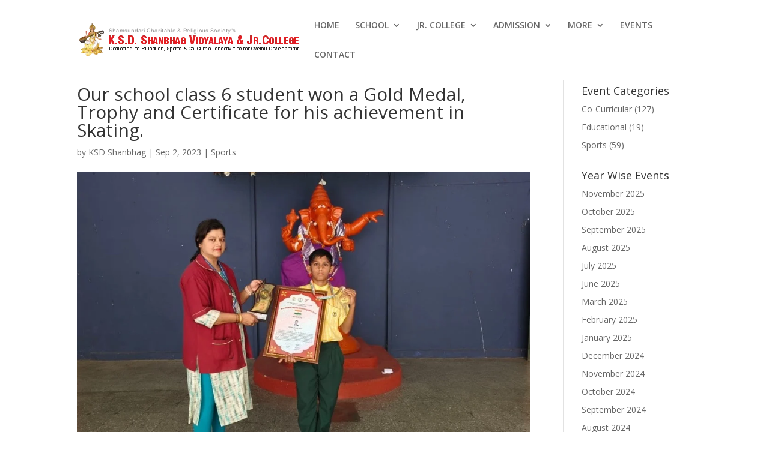

--- FILE ---
content_type: text/html; charset=UTF-8
request_url: https://ksdshanbhagvidyalaya.com/our-school-class-6-student-won-a-gold-medal-trophy-and-certificate-for-his-achievement-in-skating/
body_size: 10579
content:
<!DOCTYPE html>
<html lang="en-US">
<head>
	<meta charset="UTF-8" />
<meta http-equiv="X-UA-Compatible" content="IE=edge">
	<link rel="pingback" href="https://ksdshanbhagvidyalaya.com/xmlrpc.php" />

	<script type="text/javascript">
		document.documentElement.className = 'js';
	</script>

	<script>!function(e,c){e[c]=e[c]+(e[c]&&" ")+"quform-js"}(document.documentElement,"className");</script><script>var et_site_url='https://ksdshanbhagvidyalaya.com';var et_post_id='4545';function et_core_page_resource_fallback(a,b){"undefined"===typeof b&&(b=a.sheet.cssRules&&0===a.sheet.cssRules.length);b&&(a.onerror=null,a.onload=null,a.href?a.href=et_site_url+"/?et_core_page_resource="+a.id+et_post_id:a.src&&(a.src=et_site_url+"/?et_core_page_resource="+a.id+et_post_id))}
</script><title>Our school class 6 student won a Gold Medal, Trophy and Certificate for his achievement in Skating. | K. S. D. Shanbhag Vidyalaya</title>
<meta name='robots' content='max-image-preview:large' />
<link rel='dns-prefetch' href='//cdnjs.cloudflare.com' />
<link rel='dns-prefetch' href='//fonts.googleapis.com' />
<link rel="alternate" type="application/rss+xml" title="K. S. D. Shanbhag Vidyalaya &raquo; Feed" href="https://ksdshanbhagvidyalaya.com/feed/" />
<link rel="alternate" type="application/rss+xml" title="K. S. D. Shanbhag Vidyalaya &raquo; Comments Feed" href="https://ksdshanbhagvidyalaya.com/comments/feed/" />
<script type="text/javascript">
/* <![CDATA[ */
window._wpemojiSettings = {"baseUrl":"https:\/\/s.w.org\/images\/core\/emoji\/15.0.3\/72x72\/","ext":".png","svgUrl":"https:\/\/s.w.org\/images\/core\/emoji\/15.0.3\/svg\/","svgExt":".svg","source":{"concatemoji":"https:\/\/ksdshanbhagvidyalaya.com\/wp-includes\/js\/wp-emoji-release.min.js?ver=6.5.7"}};
/*! This file is auto-generated */
!function(i,n){var o,s,e;function c(e){try{var t={supportTests:e,timestamp:(new Date).valueOf()};sessionStorage.setItem(o,JSON.stringify(t))}catch(e){}}function p(e,t,n){e.clearRect(0,0,e.canvas.width,e.canvas.height),e.fillText(t,0,0);var t=new Uint32Array(e.getImageData(0,0,e.canvas.width,e.canvas.height).data),r=(e.clearRect(0,0,e.canvas.width,e.canvas.height),e.fillText(n,0,0),new Uint32Array(e.getImageData(0,0,e.canvas.width,e.canvas.height).data));return t.every(function(e,t){return e===r[t]})}function u(e,t,n){switch(t){case"flag":return n(e,"\ud83c\udff3\ufe0f\u200d\u26a7\ufe0f","\ud83c\udff3\ufe0f\u200b\u26a7\ufe0f")?!1:!n(e,"\ud83c\uddfa\ud83c\uddf3","\ud83c\uddfa\u200b\ud83c\uddf3")&&!n(e,"\ud83c\udff4\udb40\udc67\udb40\udc62\udb40\udc65\udb40\udc6e\udb40\udc67\udb40\udc7f","\ud83c\udff4\u200b\udb40\udc67\u200b\udb40\udc62\u200b\udb40\udc65\u200b\udb40\udc6e\u200b\udb40\udc67\u200b\udb40\udc7f");case"emoji":return!n(e,"\ud83d\udc26\u200d\u2b1b","\ud83d\udc26\u200b\u2b1b")}return!1}function f(e,t,n){var r="undefined"!=typeof WorkerGlobalScope&&self instanceof WorkerGlobalScope?new OffscreenCanvas(300,150):i.createElement("canvas"),a=r.getContext("2d",{willReadFrequently:!0}),o=(a.textBaseline="top",a.font="600 32px Arial",{});return e.forEach(function(e){o[e]=t(a,e,n)}),o}function t(e){var t=i.createElement("script");t.src=e,t.defer=!0,i.head.appendChild(t)}"undefined"!=typeof Promise&&(o="wpEmojiSettingsSupports",s=["flag","emoji"],n.supports={everything:!0,everythingExceptFlag:!0},e=new Promise(function(e){i.addEventListener("DOMContentLoaded",e,{once:!0})}),new Promise(function(t){var n=function(){try{var e=JSON.parse(sessionStorage.getItem(o));if("object"==typeof e&&"number"==typeof e.timestamp&&(new Date).valueOf()<e.timestamp+604800&&"object"==typeof e.supportTests)return e.supportTests}catch(e){}return null}();if(!n){if("undefined"!=typeof Worker&&"undefined"!=typeof OffscreenCanvas&&"undefined"!=typeof URL&&URL.createObjectURL&&"undefined"!=typeof Blob)try{var e="postMessage("+f.toString()+"("+[JSON.stringify(s),u.toString(),p.toString()].join(",")+"));",r=new Blob([e],{type:"text/javascript"}),a=new Worker(URL.createObjectURL(r),{name:"wpTestEmojiSupports"});return void(a.onmessage=function(e){c(n=e.data),a.terminate(),t(n)})}catch(e){}c(n=f(s,u,p))}t(n)}).then(function(e){for(var t in e)n.supports[t]=e[t],n.supports.everything=n.supports.everything&&n.supports[t],"flag"!==t&&(n.supports.everythingExceptFlag=n.supports.everythingExceptFlag&&n.supports[t]);n.supports.everythingExceptFlag=n.supports.everythingExceptFlag&&!n.supports.flag,n.DOMReady=!1,n.readyCallback=function(){n.DOMReady=!0}}).then(function(){return e}).then(function(){var e;n.supports.everything||(n.readyCallback(),(e=n.source||{}).concatemoji?t(e.concatemoji):e.wpemoji&&e.twemoji&&(t(e.twemoji),t(e.wpemoji)))}))}((window,document),window._wpemojiSettings);
/* ]]> */
</script>
<meta content="MapoServices2021 v.4.9.0" name="generator"/><style id='wp-emoji-styles-inline-css' type='text/css'>

	img.wp-smiley, img.emoji {
		display: inline !important;
		border: none !important;
		box-shadow: none !important;
		height: 1em !important;
		width: 1em !important;
		margin: 0 0.07em !important;
		vertical-align: -0.1em !important;
		background: none !important;
		padding: 0 !important;
	}
</style>
<link rel='stylesheet' id='wp-block-library-css' href='https://ksdshanbhagvidyalaya.com/wp-includes/css/dist/block-library/style.min.css?ver=6.5.7' type='text/css' media='all' />
<style id='classic-theme-styles-inline-css' type='text/css'>
/*! This file is auto-generated */
.wp-block-button__link{color:#fff;background-color:#32373c;border-radius:9999px;box-shadow:none;text-decoration:none;padding:calc(.667em + 2px) calc(1.333em + 2px);font-size:1.125em}.wp-block-file__button{background:#32373c;color:#fff;text-decoration:none}
</style>
<style id='global-styles-inline-css' type='text/css'>
body{--wp--preset--color--black: #000000;--wp--preset--color--cyan-bluish-gray: #abb8c3;--wp--preset--color--white: #ffffff;--wp--preset--color--pale-pink: #f78da7;--wp--preset--color--vivid-red: #cf2e2e;--wp--preset--color--luminous-vivid-orange: #ff6900;--wp--preset--color--luminous-vivid-amber: #fcb900;--wp--preset--color--light-green-cyan: #7bdcb5;--wp--preset--color--vivid-green-cyan: #00d084;--wp--preset--color--pale-cyan-blue: #8ed1fc;--wp--preset--color--vivid-cyan-blue: #0693e3;--wp--preset--color--vivid-purple: #9b51e0;--wp--preset--gradient--vivid-cyan-blue-to-vivid-purple: linear-gradient(135deg,rgba(6,147,227,1) 0%,rgb(155,81,224) 100%);--wp--preset--gradient--light-green-cyan-to-vivid-green-cyan: linear-gradient(135deg,rgb(122,220,180) 0%,rgb(0,208,130) 100%);--wp--preset--gradient--luminous-vivid-amber-to-luminous-vivid-orange: linear-gradient(135deg,rgba(252,185,0,1) 0%,rgba(255,105,0,1) 100%);--wp--preset--gradient--luminous-vivid-orange-to-vivid-red: linear-gradient(135deg,rgba(255,105,0,1) 0%,rgb(207,46,46) 100%);--wp--preset--gradient--very-light-gray-to-cyan-bluish-gray: linear-gradient(135deg,rgb(238,238,238) 0%,rgb(169,184,195) 100%);--wp--preset--gradient--cool-to-warm-spectrum: linear-gradient(135deg,rgb(74,234,220) 0%,rgb(151,120,209) 20%,rgb(207,42,186) 40%,rgb(238,44,130) 60%,rgb(251,105,98) 80%,rgb(254,248,76) 100%);--wp--preset--gradient--blush-light-purple: linear-gradient(135deg,rgb(255,206,236) 0%,rgb(152,150,240) 100%);--wp--preset--gradient--blush-bordeaux: linear-gradient(135deg,rgb(254,205,165) 0%,rgb(254,45,45) 50%,rgb(107,0,62) 100%);--wp--preset--gradient--luminous-dusk: linear-gradient(135deg,rgb(255,203,112) 0%,rgb(199,81,192) 50%,rgb(65,88,208) 100%);--wp--preset--gradient--pale-ocean: linear-gradient(135deg,rgb(255,245,203) 0%,rgb(182,227,212) 50%,rgb(51,167,181) 100%);--wp--preset--gradient--electric-grass: linear-gradient(135deg,rgb(202,248,128) 0%,rgb(113,206,126) 100%);--wp--preset--gradient--midnight: linear-gradient(135deg,rgb(2,3,129) 0%,rgb(40,116,252) 100%);--wp--preset--font-size--small: 13px;--wp--preset--font-size--medium: 20px;--wp--preset--font-size--large: 36px;--wp--preset--font-size--x-large: 42px;--wp--preset--spacing--20: 0.44rem;--wp--preset--spacing--30: 0.67rem;--wp--preset--spacing--40: 1rem;--wp--preset--spacing--50: 1.5rem;--wp--preset--spacing--60: 2.25rem;--wp--preset--spacing--70: 3.38rem;--wp--preset--spacing--80: 5.06rem;--wp--preset--shadow--natural: 6px 6px 9px rgba(0, 0, 0, 0.2);--wp--preset--shadow--deep: 12px 12px 50px rgba(0, 0, 0, 0.4);--wp--preset--shadow--sharp: 6px 6px 0px rgba(0, 0, 0, 0.2);--wp--preset--shadow--outlined: 6px 6px 0px -3px rgba(255, 255, 255, 1), 6px 6px rgba(0, 0, 0, 1);--wp--preset--shadow--crisp: 6px 6px 0px rgba(0, 0, 0, 1);}:where(.is-layout-flex){gap: 0.5em;}:where(.is-layout-grid){gap: 0.5em;}body .is-layout-flex{display: flex;}body .is-layout-flex{flex-wrap: wrap;align-items: center;}body .is-layout-flex > *{margin: 0;}body .is-layout-grid{display: grid;}body .is-layout-grid > *{margin: 0;}:where(.wp-block-columns.is-layout-flex){gap: 2em;}:where(.wp-block-columns.is-layout-grid){gap: 2em;}:where(.wp-block-post-template.is-layout-flex){gap: 1.25em;}:where(.wp-block-post-template.is-layout-grid){gap: 1.25em;}.has-black-color{color: var(--wp--preset--color--black) !important;}.has-cyan-bluish-gray-color{color: var(--wp--preset--color--cyan-bluish-gray) !important;}.has-white-color{color: var(--wp--preset--color--white) !important;}.has-pale-pink-color{color: var(--wp--preset--color--pale-pink) !important;}.has-vivid-red-color{color: var(--wp--preset--color--vivid-red) !important;}.has-luminous-vivid-orange-color{color: var(--wp--preset--color--luminous-vivid-orange) !important;}.has-luminous-vivid-amber-color{color: var(--wp--preset--color--luminous-vivid-amber) !important;}.has-light-green-cyan-color{color: var(--wp--preset--color--light-green-cyan) !important;}.has-vivid-green-cyan-color{color: var(--wp--preset--color--vivid-green-cyan) !important;}.has-pale-cyan-blue-color{color: var(--wp--preset--color--pale-cyan-blue) !important;}.has-vivid-cyan-blue-color{color: var(--wp--preset--color--vivid-cyan-blue) !important;}.has-vivid-purple-color{color: var(--wp--preset--color--vivid-purple) !important;}.has-black-background-color{background-color: var(--wp--preset--color--black) !important;}.has-cyan-bluish-gray-background-color{background-color: var(--wp--preset--color--cyan-bluish-gray) !important;}.has-white-background-color{background-color: var(--wp--preset--color--white) !important;}.has-pale-pink-background-color{background-color: var(--wp--preset--color--pale-pink) !important;}.has-vivid-red-background-color{background-color: var(--wp--preset--color--vivid-red) !important;}.has-luminous-vivid-orange-background-color{background-color: var(--wp--preset--color--luminous-vivid-orange) !important;}.has-luminous-vivid-amber-background-color{background-color: var(--wp--preset--color--luminous-vivid-amber) !important;}.has-light-green-cyan-background-color{background-color: var(--wp--preset--color--light-green-cyan) !important;}.has-vivid-green-cyan-background-color{background-color: var(--wp--preset--color--vivid-green-cyan) !important;}.has-pale-cyan-blue-background-color{background-color: var(--wp--preset--color--pale-cyan-blue) !important;}.has-vivid-cyan-blue-background-color{background-color: var(--wp--preset--color--vivid-cyan-blue) !important;}.has-vivid-purple-background-color{background-color: var(--wp--preset--color--vivid-purple) !important;}.has-black-border-color{border-color: var(--wp--preset--color--black) !important;}.has-cyan-bluish-gray-border-color{border-color: var(--wp--preset--color--cyan-bluish-gray) !important;}.has-white-border-color{border-color: var(--wp--preset--color--white) !important;}.has-pale-pink-border-color{border-color: var(--wp--preset--color--pale-pink) !important;}.has-vivid-red-border-color{border-color: var(--wp--preset--color--vivid-red) !important;}.has-luminous-vivid-orange-border-color{border-color: var(--wp--preset--color--luminous-vivid-orange) !important;}.has-luminous-vivid-amber-border-color{border-color: var(--wp--preset--color--luminous-vivid-amber) !important;}.has-light-green-cyan-border-color{border-color: var(--wp--preset--color--light-green-cyan) !important;}.has-vivid-green-cyan-border-color{border-color: var(--wp--preset--color--vivid-green-cyan) !important;}.has-pale-cyan-blue-border-color{border-color: var(--wp--preset--color--pale-cyan-blue) !important;}.has-vivid-cyan-blue-border-color{border-color: var(--wp--preset--color--vivid-cyan-blue) !important;}.has-vivid-purple-border-color{border-color: var(--wp--preset--color--vivid-purple) !important;}.has-vivid-cyan-blue-to-vivid-purple-gradient-background{background: var(--wp--preset--gradient--vivid-cyan-blue-to-vivid-purple) !important;}.has-light-green-cyan-to-vivid-green-cyan-gradient-background{background: var(--wp--preset--gradient--light-green-cyan-to-vivid-green-cyan) !important;}.has-luminous-vivid-amber-to-luminous-vivid-orange-gradient-background{background: var(--wp--preset--gradient--luminous-vivid-amber-to-luminous-vivid-orange) !important;}.has-luminous-vivid-orange-to-vivid-red-gradient-background{background: var(--wp--preset--gradient--luminous-vivid-orange-to-vivid-red) !important;}.has-very-light-gray-to-cyan-bluish-gray-gradient-background{background: var(--wp--preset--gradient--very-light-gray-to-cyan-bluish-gray) !important;}.has-cool-to-warm-spectrum-gradient-background{background: var(--wp--preset--gradient--cool-to-warm-spectrum) !important;}.has-blush-light-purple-gradient-background{background: var(--wp--preset--gradient--blush-light-purple) !important;}.has-blush-bordeaux-gradient-background{background: var(--wp--preset--gradient--blush-bordeaux) !important;}.has-luminous-dusk-gradient-background{background: var(--wp--preset--gradient--luminous-dusk) !important;}.has-pale-ocean-gradient-background{background: var(--wp--preset--gradient--pale-ocean) !important;}.has-electric-grass-gradient-background{background: var(--wp--preset--gradient--electric-grass) !important;}.has-midnight-gradient-background{background: var(--wp--preset--gradient--midnight) !important;}.has-small-font-size{font-size: var(--wp--preset--font-size--small) !important;}.has-medium-font-size{font-size: var(--wp--preset--font-size--medium) !important;}.has-large-font-size{font-size: var(--wp--preset--font-size--large) !important;}.has-x-large-font-size{font-size: var(--wp--preset--font-size--x-large) !important;}
.wp-block-navigation a:where(:not(.wp-element-button)){color: inherit;}
:where(.wp-block-post-template.is-layout-flex){gap: 1.25em;}:where(.wp-block-post-template.is-layout-grid){gap: 1.25em;}
:where(.wp-block-columns.is-layout-flex){gap: 2em;}:where(.wp-block-columns.is-layout-grid){gap: 2em;}
.wp-block-pullquote{font-size: 1.5em;line-height: 1.6;}
</style>
<link rel='stylesheet' id='finalTilesGallery_stylesheet-css' href='https://ksdshanbhagvidyalaya.com/wp-content/plugins/final-tiles-grid-gallery-lite/scripts/ftg.css?ver=3.6.9' type='text/css' media='all' />
<link rel='stylesheet' id='fontawesome_stylesheet-css' href='https://ksdshanbhagvidyalaya.com/wp-content/plugins/final-tiles-grid-gallery-lite/fonts/font-awesome/css/font-awesome.min.css?ver=6.5.7' type='text/css' media='all' />
<link rel='stylesheet' id='polaroid_gallery_fancybox-css' href='https://ksdshanbhagvidyalaya.com/wp-content/plugins/polaroid-gallery/css/jquery.fancybox-1.3.4.min.css?ver=6.5.7' type='text/css' media='all' />
<link rel='stylesheet' id='polaroid_gallery_style-2.1-css' href='https://ksdshanbhagvidyalaya.com/wp-content/plugins/polaroid-gallery/css/polaroid_gallery.min.css?ver=6.5.7' type='text/css' media='all' />
<link rel='stylesheet' id='gocha-hand-css' href='//fonts.googleapis.com/css?family=Gochi+Hand&#038;ver=6.5.7' type='text/css' media='all' />
<!--[if lte IE 8]>
<link rel='stylesheet' id='polaroid_gallery_ie_style-2.1-css' href='https://ksdshanbhagvidyalaya.com/wp-content/plugins/polaroid-gallery/css/jquery.fancybox-old-ie.css?ver=6.5.7' type='text/css' media='all' />
<![endif]-->
<link rel='stylesheet' id='flipbook_style-css' href='https://ksdshanbhagvidyalaya.com/wp-content/plugins/real3d-flipbook/css/flipbook.style.css?ver=2.9.6' type='text/css' media='all' />
<link rel='stylesheet' id='font_awesome-css' href='https://ksdshanbhagvidyalaya.com/wp-content/plugins/real3d-flipbook/css/font-awesome.css?ver=2.9.6' type='text/css' media='all' />
<link rel='stylesheet' id='quform-css' href='https://ksdshanbhagvidyalaya.com/wp-content/plugins/quform/cache/quform.css?ver=1679032887' type='text/css' media='all' />
<link rel='stylesheet' id='divi-fonts-css' href='https://fonts.googleapis.com/css?family=Open+Sans:300italic,400italic,600italic,700italic,800italic,400,300,600,700,800&#038;subset=latin,latin-ext&#038;display=swap' type='text/css' media='all' />
<link rel='stylesheet' id='divi-style-css' href='https://ksdshanbhagvidyalaya.com/wp-content/themes/MapoServices2021/style.css?ver=4.9.0' type='text/css' media='all' />
<link rel='stylesheet' id='dashicons-css' href='https://ksdshanbhagvidyalaya.com/wp-includes/css/dashicons.min.css?ver=6.5.7' type='text/css' media='all' />
<script type="text/javascript" src="https://ksdshanbhagvidyalaya.com/wp-includes/js/jquery/jquery.min.js?ver=3.7.1" id="jquery-core-js"></script>
<script type="text/javascript" src="https://ksdshanbhagvidyalaya.com/wp-includes/js/jquery/jquery-migrate.min.js?ver=3.4.1" id="jquery-migrate-js"></script>
<script type="text/javascript" src="https://ksdshanbhagvidyalaya.com/wp-content/plugins/real3d-flipbook/js/flipbook.min.js?ver=2.9.6" id="read3d_flipbook-js"></script>
<script type="text/javascript" src="https://ksdshanbhagvidyalaya.com/wp-content/plugins/real3d-flipbook/js/embed.js?ver=2.9.6" id="embed-js"></script>
<link rel="https://api.w.org/" href="https://ksdshanbhagvidyalaya.com/wp-json/" /><link rel="alternate" type="application/json" href="https://ksdshanbhagvidyalaya.com/wp-json/wp/v2/posts/4545" /><link rel="EditURI" type="application/rsd+xml" title="RSD" href="https://ksdshanbhagvidyalaya.com/xmlrpc.php?rsd" />
<meta name="generator" content="WordPress 6.5.7" />
<link rel="canonical" href="https://ksdshanbhagvidyalaya.com/our-school-class-6-student-won-a-gold-medal-trophy-and-certificate-for-his-achievement-in-skating/" />
<link rel='shortlink' href='https://ksdshanbhagvidyalaya.com/?p=4545' />
<link rel="alternate" type="application/json+oembed" href="https://ksdshanbhagvidyalaya.com/wp-json/oembed/1.0/embed?url=https%3A%2F%2Fksdshanbhagvidyalaya.com%2Four-school-class-6-student-won-a-gold-medal-trophy-and-certificate-for-his-achievement-in-skating%2F" />
<link rel="alternate" type="text/xml+oembed" href="https://ksdshanbhagvidyalaya.com/wp-json/oembed/1.0/embed?url=https%3A%2F%2Fksdshanbhagvidyalaya.com%2Four-school-class-6-student-won-a-gold-medal-trophy-and-certificate-for-his-achievement-in-skating%2F&#038;format=xml" />
<meta name="viewport" content="width=device-width, initial-scale=1.0, maximum-scale=1.0, user-scalable=0" /><link rel="preload" href="https://ksdshanbhagvidyalaya.com/wp-content/themes/MapoServices2021/core/admin/fonts/modules.ttf" as="font" crossorigin="anonymous"><link rel="icon" href="https://ksdshanbhagvidyalaya.com/wp-content/uploads/2021/02/cropped-favicon-32x32.jpg" sizes="32x32" />
<link rel="icon" href="https://ksdshanbhagvidyalaya.com/wp-content/uploads/2021/02/cropped-favicon-192x192.jpg" sizes="192x192" />
<link rel="apple-touch-icon" href="https://ksdshanbhagvidyalaya.com/wp-content/uploads/2021/02/cropped-favicon-180x180.jpg" />
<meta name="msapplication-TileImage" content="https://ksdshanbhagvidyalaya.com/wp-content/uploads/2021/02/cropped-favicon-270x270.jpg" />
<link rel="stylesheet" id="et-divi-customizer-global-cached-inline-styles" href="https://ksdshanbhagvidyalaya.com/wp-content/et-cache/global/et-divi-customizer-global-17680245875593.min.css" onerror="et_core_page_resource_fallback(this, true)" onload="et_core_page_resource_fallback(this)" /><!-- ## NXS/OG ## --><!-- ## NXSOGTAGS ## --><!-- ## NXS/OG ## -->
</head>
<body class="post-template-default single single-post postid-4545 single-format-standard et_color_scheme_red et_pb_button_helper_class et_fixed_nav et_show_nav et_pb_show_title et_primary_nav_dropdown_animation_flip et_secondary_nav_dropdown_animation_flip et_header_style_left et_pb_footer_columns4 et_cover_background et_pb_gutter osx et_pb_gutters3 et_pb_pagebuilder_layout et_right_sidebar et_divi_theme et-db et_minified_js et_minified_css">
	<div id="page-container">

	
	
			<header id="main-header" data-height-onload="70">
			<div class="container clearfix et_menu_container">
							<div class="logo_container">
					<span class="logo_helper"></span>
					<a href="https://ksdshanbhagvidyalaya.com/">
						<img src="https://ksdshanbhagvidyalaya.com/wp-content/uploads/2022/04/KSD-logo-2022-1.png" alt="K. S. D. Shanbhag Vidyalaya" id="logo" data-height-percentage="80" />
					</a>
				</div>
							<div id="et-top-navigation" data-height="70" data-fixed-height="40">
											<nav id="top-menu-nav">
						<ul id="top-menu" class="nav"><li id="menu-item-73" class="menu-item menu-item-type-custom menu-item-object-custom menu-item-home menu-item-73"><a href="https://ksdshanbhagvidyalaya.com/">HOME</a></li>
<li id="menu-item-74" class="menu-item menu-item-type-custom menu-item-object-custom menu-item-has-children menu-item-74"><a href="#">SCHOOL</a>
<ul class="sub-menu">
	<li id="menu-item-77" class="menu-item menu-item-type-post_type menu-item-object-page menu-item-77"><a href="https://ksdshanbhagvidyalaya.com/pre-primary-school/">Pre-Primary School</a></li>
	<li id="menu-item-76" class="menu-item menu-item-type-post_type menu-item-object-page menu-item-76"><a href="https://ksdshanbhagvidyalaya.com/primary-school/">Primary School</a></li>
	<li id="menu-item-75" class="menu-item menu-item-type-post_type menu-item-object-page menu-item-75"><a href="https://ksdshanbhagvidyalaya.com/secondary-school/">Secondary School</a></li>
</ul>
</li>
<li id="menu-item-78" class="menu-item menu-item-type-custom menu-item-object-custom menu-item-has-children menu-item-78"><a href="#">JR. COLLEGE</a>
<ul class="sub-menu">
	<li id="menu-item-2243" class="menu-item menu-item-type-post_type menu-item-object-page menu-item-2243"><a href="https://ksdshanbhagvidyalaya.com/jr-arts-college/">Jr. Arts College</a></li>
	<li id="menu-item-2241" class="menu-item menu-item-type-post_type menu-item-object-page menu-item-2241"><a href="https://ksdshanbhagvidyalaya.com/jr-commerce-college/">Jr. Commerce College</a></li>
	<li id="menu-item-2242" class="menu-item menu-item-type-post_type menu-item-object-page menu-item-2242"><a href="https://ksdshanbhagvidyalaya.com/jr-science-college/">Jr. Science College</a></li>
</ul>
</li>
<li id="menu-item-84" class="menu-item menu-item-type-custom menu-item-object-custom menu-item-has-children menu-item-84"><a href="#">ADMISSION</a>
<ul class="sub-menu">
	<li id="menu-item-86" class="menu-item menu-item-type-post_type menu-item-object-page menu-item-86"><a href="https://ksdshanbhagvidyalaya.com/admission/">ADMISSION PROCESS</a></li>
	<li id="menu-item-85" class="menu-item menu-item-type-post_type menu-item-object-page menu-item-85"><a href="https://ksdshanbhagvidyalaya.com/faq/">FAQ</a></li>
</ul>
</li>
<li id="menu-item-89" class="menu-item menu-item-type-custom menu-item-object-custom menu-item-has-children menu-item-89"><a href="#">MORE</a>
<ul class="sub-menu">
	<li id="menu-item-94" class="menu-item menu-item-type-post_type menu-item-object-page menu-item-94"><a href="https://ksdshanbhagvidyalaya.com/about-us/">ABOUT US</a></li>
	<li id="menu-item-90" class="menu-item menu-item-type-post_type menu-item-object-page menu-item-90"><a href="https://ksdshanbhagvidyalaya.com/achievements/">ACHIEVEMENTS</a></li>
	<li id="menu-item-91" class="menu-item menu-item-type-post_type menu-item-object-page menu-item-91"><a href="https://ksdshanbhagvidyalaya.com/press-release/">PRESS RELEASE</a></li>
	<li id="menu-item-92" class="menu-item menu-item-type-post_type menu-item-object-page menu-item-92"><a href="https://ksdshanbhagvidyalaya.com/safety-and-security/">SAFETY AND SECURITY</a></li>
	<li id="menu-item-93" class="menu-item menu-item-type-post_type menu-item-object-page menu-item-93"><a href="https://ksdshanbhagvidyalaya.com/testimonials/">TESTIMONIALS</a></li>
</ul>
</li>
<li id="menu-item-87" class="menu-item menu-item-type-post_type menu-item-object-page menu-item-87"><a href="https://ksdshanbhagvidyalaya.com/events/">EVENTS</a></li>
<li id="menu-item-95" class="menu-item menu-item-type-post_type menu-item-object-page menu-item-95"><a href="https://ksdshanbhagvidyalaya.com/contact-us/">CONTACT</a></li>
</ul>						</nav>
					
					
					
					
					<div id="et_mobile_nav_menu">
				<div class="mobile_nav closed">
					<span class="select_page">Select Page</span>
					<span class="mobile_menu_bar mobile_menu_bar_toggle"></span>
				</div>
			</div>				</div> <!-- #et-top-navigation -->
			</div> <!-- .container -->
			<div class="et_search_outer">
				<div class="container et_search_form_container">
					<form role="search" method="get" class="et-search-form" action="https://ksdshanbhagvidyalaya.com/">
					<input type="search" class="et-search-field" placeholder="Search &hellip;" value="" name="s" title="Search for:" />					</form>
					<span class="et_close_search_field"></span>
				</div>
			</div>
		</header> <!-- #main-header -->
			<div id="et-main-area">
	
<div id="main-content">
		<div class="container">
		<div id="content-area" class="clearfix">
			<div id="left-area">
											<article id="post-4545" class="et_pb_post post-4545 post type-post status-publish format-standard has-post-thumbnail hentry category-sports">
											<div class="et_post_meta_wrapper">
							<h1 class="entry-title">Our school class 6 student won a Gold Medal, Trophy and Certificate for his achievement in Skating.</h1>

						<p class="post-meta"> by <span class="author vcard"><a href="https://ksdshanbhagvidyalaya.com/author/admin/" title="Posts by KSD Shanbhag" rel="author">KSD Shanbhag</a></span> | <span class="published">Sep 2, 2023</span> | <a href="https://ksdshanbhagvidyalaya.com/category/sports/" rel="category tag">Sports</a></p><img src="https://ksdshanbhagvidyalaya.com/wp-content/uploads/2023/09/WhatsApp-Image-2023-09-01-at-9.51.37-PM-1080x675.jpeg" alt="" class="" width="1080" height="675" srcset="https://ksdshanbhagvidyalaya.com/wp-content/uploads/2023/09/WhatsApp-Image-2023-09-01-at-9.51.37-PM-980x654.jpeg 980w, https://ksdshanbhagvidyalaya.com/wp-content/uploads/2023/09/WhatsApp-Image-2023-09-01-at-9.51.37-PM-480x320.jpeg 480w" sizes="(min-width: 0px) and (max-width: 480px) 480px, (min-width: 481px) and (max-width: 980px) 980px, (min-width: 981px) 1080px, 100vw" />
												</div> <!-- .et_post_meta_wrapper -->
				
					<div class="entry-content">
					<div id="et-boc" class="et-boc">
			
		<div class="et-l et-l--post">
			<div class="et_builder_inner_content et_pb_gutters3"><div class="et_pb_section et_pb_section_0 et_section_regular" >
				
				
				
				
					<div class="et_pb_row et_pb_row_0">
				<div class="et_pb_column et_pb_column_4_4 et_pb_column_0  et_pb_css_mix_blend_mode_passthrough et-last-child">
				
				
				<div class="et_pb_module et_pb_text et_pb_text_0  et_pb_text_align_left et_pb_bg_layout_light">
				
				
				<div class="et_pb_text_inner"><p>Hockey Legend <strong><span style="color: #ff0000;">Padma Bhushan Major Dhyan chand Krida Puraskar</span> </strong>samitee Kaliraman foundation India has honored our school student<strong> Ma. Chanakya Umeshchandra Trimbake </strong>of 6 class won a Gold Medal, Trophy and Certificate for his achievement in<strong> <span style="color: #000080;">Skating</span>.</strong></p></div>
			</div> <!-- .et_pb_text -->
			</div> <!-- .et_pb_column -->
				
				
			</div> <!-- .et_pb_row -->
				
				
			</div> <!-- .et_pb_section -->		</div><!-- .et_builder_inner_content -->
	</div><!-- .et-l -->
	
			
		</div><!-- #et-boc -->
							</div> <!-- .entry-content -->
					<div class="et_post_meta_wrapper">
										</div> <!-- .et_post_meta_wrapper -->
				</article> <!-- .et_pb_post -->

						</div> <!-- #left-area -->

				<div id="sidebar">
		<div id="categories-2" class="et_pb_widget widget_categories"><h4 class="widgettitle">Event Categories</h4>
			<ul>
					<li class="cat-item cat-item-10"><a href="https://ksdshanbhagvidyalaya.com/category/co-curricular/">Co-Curricular</a> (127)
</li>
	<li class="cat-item cat-item-8"><a href="https://ksdshanbhagvidyalaya.com/category/educational/">Educational</a> (19)
</li>
	<li class="cat-item cat-item-9"><a href="https://ksdshanbhagvidyalaya.com/category/sports/">Sports</a> (59)
</li>
			</ul>

			</div> <!-- end .et_pb_widget --><div id="block-4" class="et_pb_widget widget_block"><h4 class="widgettitle">Year Wise Events</h4><div class="wp-widget-group__inner-blocks">
<div class="wp-block-group"><div class="wp-block-group__inner-container is-layout-flow wp-block-group-is-layout-flow"><ul class="wp-block-archives-list wp-block-archives">	<li><a href='https://ksdshanbhagvidyalaya.com/2025/11/'>November 2025</a></li>
	<li><a href='https://ksdshanbhagvidyalaya.com/2025/10/'>October 2025</a></li>
	<li><a href='https://ksdshanbhagvidyalaya.com/2025/09/'>September 2025</a></li>
	<li><a href='https://ksdshanbhagvidyalaya.com/2025/08/'>August 2025</a></li>
	<li><a href='https://ksdshanbhagvidyalaya.com/2025/07/'>July 2025</a></li>
	<li><a href='https://ksdshanbhagvidyalaya.com/2025/06/'>June 2025</a></li>
	<li><a href='https://ksdshanbhagvidyalaya.com/2025/03/'>March 2025</a></li>
	<li><a href='https://ksdshanbhagvidyalaya.com/2025/02/'>February 2025</a></li>
	<li><a href='https://ksdshanbhagvidyalaya.com/2025/01/'>January 2025</a></li>
	<li><a href='https://ksdshanbhagvidyalaya.com/2024/12/'>December 2024</a></li>
	<li><a href='https://ksdshanbhagvidyalaya.com/2024/11/'>November 2024</a></li>
	<li><a href='https://ksdshanbhagvidyalaya.com/2024/10/'>October 2024</a></li>
	<li><a href='https://ksdshanbhagvidyalaya.com/2024/09/'>September 2024</a></li>
	<li><a href='https://ksdshanbhagvidyalaya.com/2024/08/'>August 2024</a></li>
	<li><a href='https://ksdshanbhagvidyalaya.com/2024/07/'>July 2024</a></li>
	<li><a href='https://ksdshanbhagvidyalaya.com/2024/06/'>June 2024</a></li>
	<li><a href='https://ksdshanbhagvidyalaya.com/2024/03/'>March 2024</a></li>
	<li><a href='https://ksdshanbhagvidyalaya.com/2024/02/'>February 2024</a></li>
	<li><a href='https://ksdshanbhagvidyalaya.com/2024/01/'>January 2024</a></li>
	<li><a href='https://ksdshanbhagvidyalaya.com/2023/12/'>December 2023</a></li>
	<li><a href='https://ksdshanbhagvidyalaya.com/2023/10/'>October 2023</a></li>
	<li><a href='https://ksdshanbhagvidyalaya.com/2023/09/'>September 2023</a></li>
	<li><a href='https://ksdshanbhagvidyalaya.com/2023/08/'>August 2023</a></li>
	<li><a href='https://ksdshanbhagvidyalaya.com/2023/07/'>July 2023</a></li>
	<li><a href='https://ksdshanbhagvidyalaya.com/2023/06/'>June 2023</a></li>
	<li><a href='https://ksdshanbhagvidyalaya.com/2023/05/'>May 2023</a></li>
	<li><a href='https://ksdshanbhagvidyalaya.com/2023/03/'>March 2023</a></li>
	<li><a href='https://ksdshanbhagvidyalaya.com/2023/02/'>February 2023</a></li>
	<li><a href='https://ksdshanbhagvidyalaya.com/2023/01/'>January 2023</a></li>
	<li><a href='https://ksdshanbhagvidyalaya.com/2022/12/'>December 2022</a></li>
	<li><a href='https://ksdshanbhagvidyalaya.com/2022/11/'>November 2022</a></li>
	<li><a href='https://ksdshanbhagvidyalaya.com/2022/10/'>October 2022</a></li>
	<li><a href='https://ksdshanbhagvidyalaya.com/2022/09/'>September 2022</a></li>
	<li><a href='https://ksdshanbhagvidyalaya.com/2022/08/'>August 2022</a></li>
	<li><a href='https://ksdshanbhagvidyalaya.com/2022/07/'>July 2022</a></li>
	<li><a href='https://ksdshanbhagvidyalaya.com/2022/06/'>June 2022</a></li>
	<li><a href='https://ksdshanbhagvidyalaya.com/2021/12/'>December 2021</a></li>
	<li><a href='https://ksdshanbhagvidyalaya.com/2021/03/'>March 2021</a></li>
	<li><a href='https://ksdshanbhagvidyalaya.com/2021/02/'>February 2021</a></li>
	<li><a href='https://ksdshanbhagvidyalaya.com/2020/11/'>November 2020</a></li>
	<li><a href='https://ksdshanbhagvidyalaya.com/2020/10/'>October 2020</a></li>
	<li><a href='https://ksdshanbhagvidyalaya.com/2020/09/'>September 2020</a></li>
	<li><a href='https://ksdshanbhagvidyalaya.com/2019/07/'>July 2019</a></li>
	<li><a href='https://ksdshanbhagvidyalaya.com/2019/06/'>June 2019</a></li>
	<li><a href='https://ksdshanbhagvidyalaya.com/2019/01/'>January 2019</a></li>
	<li><a href='https://ksdshanbhagvidyalaya.com/2018/07/'>July 2018</a></li>
	<li><a href='https://ksdshanbhagvidyalaya.com/2018/06/'>June 2018</a></li>
	<li><a href='https://ksdshanbhagvidyalaya.com/2018/01/'>January 2018</a></li>
	<li><a href='https://ksdshanbhagvidyalaya.com/2017/12/'>December 2017</a></li>
	<li><a href='https://ksdshanbhagvidyalaya.com/2017/10/'>October 2017</a></li>
	<li><a href='https://ksdshanbhagvidyalaya.com/2017/07/'>July 2017</a></li>
	<li><a href='https://ksdshanbhagvidyalaya.com/2017/01/'>January 2017</a></li>
	<li><a href='https://ksdshanbhagvidyalaya.com/2016/12/'>December 2016</a></li>
	<li><a href='https://ksdshanbhagvidyalaya.com/2016/09/'>September 2016</a></li>
	<li><a href='https://ksdshanbhagvidyalaya.com/2016/08/'>August 2016</a></li>
	<li><a href='https://ksdshanbhagvidyalaya.com/2016/07/'>July 2016</a></li>
	<li><a href='https://ksdshanbhagvidyalaya.com/2016/06/'>June 2016</a></li>
	<li><a href='https://ksdshanbhagvidyalaya.com/2016/03/'>March 2016</a></li>
	<li><a href='https://ksdshanbhagvidyalaya.com/2014/07/'>July 2014</a></li>
</ul></div></div>
</div></div> <!-- end .et_pb_widget -->	</div> <!-- end #sidebar -->
		</div> <!-- #content-area -->
	</div> <!-- .container -->
	</div> <!-- #main-content -->


	<span class="et_pb_scroll_top et-pb-icon"></span>


			<footer id="main-footer">
				

		
				<div id="footer-bottom">
					<div class="container clearfix">
				<div id="footer-info">© 2024 KSD Shanbhag Vidyalaya. All Rights Reserved | Website Designed and Developed by <a href="https://maposervices.com/">MapoServices</a></div>					</div>	<!-- .container -->
				</div>
			</footer> <!-- #main-footer -->
		</div> <!-- #et-main-area -->


	</div> <!-- #page-container -->

	<script type="text/javascript" src="https://ksdshanbhagvidyalaya.com/wp-content/plugins/final-tiles-grid-gallery-lite/scripts/jquery.finalTilesGallery.js?ver=3.6.9" id="finalTilesGallery-js"></script>
<script type="text/javascript" src="//cdnjs.cloudflare.com/ajax/libs/jquery-easing/1.3/jquery.easing.min.js?ver=6.5.7" id="jquery.easing-1.3-js"></script>
<script type="text/javascript" src="//cdnjs.cloudflare.com/ajax/libs/fancybox/1.3.4/jquery.mousewheel-3.0.4.pack.js?ver=6.5.7" id="jquery.mousewheel-3.0.4-js"></script>
<script type="text/javascript" src="//cdnjs.cloudflare.com/ajax/libs/fancybox/1.3.4/jquery.fancybox-1.3.4.pack.min.js?ver=6.5.7" id="jquery.fancybox-1.3.4-js"></script>
<script type="text/javascript" id="polaroid_gallery-2.1-js-extra">
/* <![CDATA[ */
var polaroid_gallery = {"text2image":"Image","thumbnail":"none","image":"none","scratches":"yes"};
/* ]]> */
</script>
<script type="text/javascript" src="https://ksdshanbhagvidyalaya.com/wp-content/plugins/polaroid-gallery/js/polaroid_gallery-2.1.min.js?ver=6.5.7" id="polaroid_gallery-2.1-js"></script>
<script type="text/javascript" id="quform-js-extra">
/* <![CDATA[ */
var quformL10n = [];
quformL10n = {"pluginUrl":"https:\/\/ksdshanbhagvidyalaya.com\/wp-content\/plugins\/quform","ajaxUrl":"https:\/\/ksdshanbhagvidyalaya.com\/wp-admin\/admin-ajax.php","ajaxError":"Ajax error","errorMessageTitle":"There was a problem","removeFile":"Remove","supportPageCaching":true};
/* ]]> */
</script>
<script type="text/javascript" src="https://ksdshanbhagvidyalaya.com/wp-content/plugins/quform/cache/quform.js?ver=1679032887" id="quform-js"></script>
<script type="text/javascript" id="divi-custom-script-js-extra">
/* <![CDATA[ */
var DIVI = {"item_count":"%d Item","items_count":"%d Items"};
var et_shortcodes_strings = {"previous":"Previous","next":"Next"};
var et_pb_custom = {"ajaxurl":"https:\/\/ksdshanbhagvidyalaya.com\/wp-admin\/admin-ajax.php","images_uri":"https:\/\/ksdshanbhagvidyalaya.com\/wp-content\/themes\/MapoServices2021\/images","builder_images_uri":"https:\/\/ksdshanbhagvidyalaya.com\/wp-content\/themes\/MapoServices2021\/includes\/builder\/images","et_frontend_nonce":"1aa839e372","subscription_failed":"Please, check the fields below to make sure you entered the correct information.","et_ab_log_nonce":"16f532f103","fill_message":"Please, fill in the following fields:","contact_error_message":"Please, fix the following errors:","invalid":"Invalid email","captcha":"Captcha","prev":"Prev","previous":"Previous","next":"Next","wrong_captcha":"You entered the wrong number in captcha.","wrong_checkbox":"Checkbox","ignore_waypoints":"no","is_divi_theme_used":"1","widget_search_selector":".widget_search","ab_tests":[],"is_ab_testing_active":"","page_id":"4545","unique_test_id":"","ab_bounce_rate":"5","is_cache_plugin_active":"no","is_shortcode_tracking":"","tinymce_uri":""}; var et_builder_utils_params = {"condition":{"diviTheme":true,"extraTheme":false},"scrollLocations":["app","top"],"builderScrollLocations":{"desktop":"app","tablet":"app","phone":"app"},"onloadScrollLocation":"app","builderType":"fe"}; var et_frontend_scripts = {"builderCssContainerPrefix":"#et-boc","builderCssLayoutPrefix":"#et-boc .et-l"};
var et_pb_box_shadow_elements = [];
var et_pb_motion_elements = {"desktop":[],"tablet":[],"phone":[]};
var et_pb_sticky_elements = [];
/* ]]> */
</script>
<script type="text/javascript" src="https://ksdshanbhagvidyalaya.com/wp-content/themes/MapoServices2021/js/custom.unified.js?ver=4.9.0" id="divi-custom-script-js"></script>
<script type="text/javascript" src="https://ksdshanbhagvidyalaya.com/wp-content/themes/MapoServices2021/core/admin/js/common.js?ver=4.9.0" id="et-core-common-js"></script>
</body>
</html>
